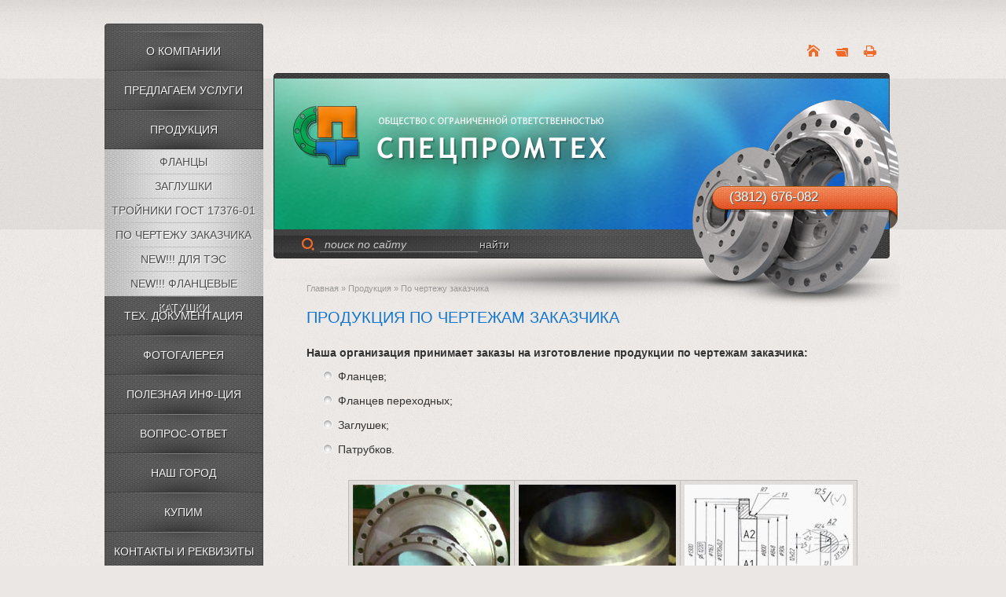

--- FILE ---
content_type: text/html; charset=windows-1251
request_url: http://spt-sib.com/main.php?id=64
body_size: 2914
content:
<!-- *id: start* -->
<!DOCTYPE HTML PUBLIC "-//W3C//DTD HTML 4.01 Transitional//EN" "http://www.w3.org/TR/html4/loose.dtd">

<head>
<link rel="shortcut icon" href="/im/favicon.png" type="image/x-icon">
<META content="text/html; charset=windows-1251" http-equiv=Content-Type>
<link rel="stylesheet" href="st.css" type="text/css">
<link rel="stylesheet" href="/css/fancy.css" type="text/css">
<meta name="description" content="Фланцы от компании ПКП ОМР">
<meta name="keywords" content=", фланец, тройник, заглушка">
<title>По чертежу заказчика | Продукция | ООО "Спецпромтех" -фланец, заглушки, тройник</title>
<!--[if IE 6]>
   <script type="text/javascript" src="/js/pngfix.js"></script>
   <script type="text/javascript">DD_belatedPNG.fix('.iePNG, img');</script>
<![endif]-->
<script type="text/javascript" src="js/jquery.1.3.2.min.js"></script>
<script type="text/javascript" src="js/jquery.fancybox-1.3.4.pack.js"></script>
<script type="text/javascript">
function formatTitle(title, currentArray, currentIndex, currentOpts) {
   return '<div id="fancy-title"><span><a href="#" onclick="$.fancybox.close(); return false;">Закрыть</a></span>' + (title && title.length ? '<b>' + title + '</b>' : '' ) + 'Фото ' + (currentIndex + 1) + ' из ' + currentArray.length + '</div>';
}
$(function() {
   $("a.popup").fancybox({ 'showCloseButton' : false, 'titlePosition' : 'inside', 'titleFormat' : formatTitle });
});
</script>

</head>


<body class="bg">
<div class="bgtop">
<div class="width">


<!-- *id: midstart* -->

<!-- *id: left* -->
<div class="left fl">
<div class="menu">
<ul class="lvl1">

<li><a href="main.php?id=58">О компании</a></li>

<li><a href="main.php?id=115">Предлагаем услуги</a></li>

<li><a href="main.php?id=29">Продукция</a></li>

<ul class="lvl2">

<li><a href="main.php?id=30">Фланцы</a></li>

<li><a href="main.php?id=34">Заглушки</a></li>

<li><a href="main.php?id=45">Тройники ГОСТ 17376-01</a></li>

<li><a href="main.php?id=64">По чертежу заказчика</a></li>

<li><a href="main.php?id=109">NEW!!! Для ТЭС</a></li>

<li><a href="main.php?id=111">NEW!!! Фланцевые катушки</a></li>

</ul>

<li><a href="main.php?id=2">Тех. документация</a></li>

<li><a href="main.php?id=88">Фотогалерея</a></li>

<li><a href="main.php?id=96">Полезная инф-ция</a></li>

<li><a href="main.php?id=9">Вопрос-ответ</a></li>

<li><a href="main.php?id=104">НАШ ГОРОД</a></li>

<li><a href="main.php?id=99">КУПИМ</a></li>

<li><a href="main.php?id=98">Контакты и Реквизиты</a></li>

</ul>
<div class="bot"></div>
</div>
<div class="shadow iePNG"></div>
<div class="contact">
<p class="adress">644105, г.Омск, XXII Партсъезда, 103А</p>
<p class="tel">+7 (3812) 676-082                                                          </p>
</div>
<!-- *id: leftend* -->
</div>

<!-- *id: infostart* -->
<div class="right fr">
<div class="icon"><a class="home iePNG" href="/"></a><a class="map iePNG" href="main.php?spec=31"></a><a class="print iePNG" href="/main.php?id=64&amp;print=1"></a></div>
<div class="header">
<a href="/" class="logo"></a>
<div class="phone">(3812) 676-082</div>

<form class="search" name="search2" action="main.php" method="post"><input type="text" id="query" name="query" value="поиск по сайту"  onClick='document.getElementById("query").value=""'><input type="hidden" name="spec" value="30"><a href="javascript:document.search2.submit();">найти</a></form>
</div>

<div class="content">

<!-- *id: titlepage* -->
<h2 class="path"><a class="path" href="/">Главная</a>  &raquo; <a class="path" href="main.php?id=29">Продукция</a> &raquo; <a class="path" href="main.php?id=64">По чертежу заказчика</a></h2>
<h1 class="titlepage">Продукция по чертежам заказчика</h1>
<P align=left><STRONG>Наша организация принимает заказы на изготовление продукции по чертежам заказчика:</STRONG></P>
<UL>
<LI>
<DIV align=left>Фланцев;</DIV></LI>
<LI>
<DIV align=left>Фланцев переходных;</DIV></LI>
<LI>
<DIV align=left>Заглушек;</DIV></LI>
<LI>
<DIV align=left>Патрубков.</DIV></LI></UL>
<P align=left>&nbsp;</P>
<TABLE class=bgborder border=0 cellSpacing=1 cellPadding=3 align=center>
<TBODY>
<TR class=bglight>
<TD><IMG src="/img/site/prod_flanec_4.jpg"><A onclick="window.open('img_popup.php?img_url=http://omr-sib.ru/img/site/12.jpg','Image','width=50,height=30,scrollbars=no,toolbar=no,location=no,status=no,resizable=yes,screenX=120,screenY=100');return false;" href="#"></A></TD>
<TD><IMG src="/img/site/prod_flanec_5.jpg"><A onclick="window.open('img_popup.php?img_url=http://omr-sib.ru/img/site/11.jpg','Image','width=50,height=30,scrollbars=no,toolbar=no,location=no,status=no,resizable=yes,screenX=120,screenY=100');return false;" href="#"></A></TD>
<TD><A onclick="window.open('img_popup.php?img_url=/img/site/certezik.jpg','Image','width=50,height=30,scrollbars=no,toolbar=no,location=no,status=no,resizable=yes,screenX=120,screenY=100');return false;" href="#"><IMG border=0 alt="Увеличить фото" src="/img/site/prod_flanec_6.jpg" width=214 height=215></A><A onclick="window.open('img_popup.php?img_url=http://omr-sib.ru/img/site/certezik.jpg','Image','width=50,height=30,scrollbars=no,toolbar=no,location=no,status=no,resizable=yes,screenX=120,screenY=100');return false;" href="#"></A></TD></TR></TBODY></TABLE>
<P></P>
<P align=left>&nbsp;</P>
<P align=left><STRONG>По желанию заказчика проводим ультразвуковую дефектоскопию (УЗК).</STRONG></P>
<P align=left>&nbsp;</P>
<P align=left><STRONG>Пример условного обозначения при заказе фланца по чертежу заказчика:</STRONG></P>
<P align=left>Dу&nbsp;600 мм на Ру 10,0 МПа (100 кгс/см<SUP>2</SUP>) из стали 20, чертеж 000.00.0-0;</P>
<P align=left>Фланец 600-100 сталь 20 чертеж 000.00.0-0;</P>
<P>или&nbsp; </P>
<P>Фланец сталь 20 по чертежу 000.00.0-0.</P>
<P><U><EM>(при заказе чертеж обязателен)</EM></U></P>
<P>&nbsp;</P>
<P>&nbsp;</P>
<H3 align=center>Краткая техническая характеристика</H3>
<P align=center>&nbsp;</P>
<TABLE class=bgborder border=0 cellSpacing=1 cellPadding=3 align=center>
<TBODY>
<TR class=bglight>
<TD><STRONG>Диаметр </STRONG></TD>
<TD>до 1400 мм</TD></TR>
<TR class=bglight>
<TD><STRONG>Материал</STRONG></TD>
<TD>ст.3, ст.20, 09Г2С, 15Х5М, 12Х18Н10Т</TD></TR></TBODY></TABLE></STRONG>


</div>

<!-- *id: infoend* -->

</div>

<!-- *id: midend* -->
<div class="clear"></div>
</div>

<!--
<div class="bottom"><div class="width">
<div class="inf">
<p class="iePNG">Полезная информация</p>
<div class="fl"><a  href="main.php?id=67">Марочник сталей</a><a  href="main.php?id=59">Исполнение фланца</a></div>
<div class="fl"><a  href="main.php?id=65">Исполнение заглушки</a><a  href="main.php?id=80">Термины</a></div>
<div class="clear"></div>
</div>
</div></div>
//-->

<!-- *id: footer* -->
<div class="footer"><div class="width">

<div class="ray"><a href="http://www.raystudio.ru" target="_blank">Разработка сайта:</a> <a href="http://www.raystudio.ru" target="_blank">Дизайн-cтудия "RayStudio"</a></div>





</div></div>

<!-- *id: end* -->		

</div>

<script type="text/javascript">

  var _gaq = _gaq || [];
  _gaq.push(['_setAccount', 'UA-17324485-1']);
  _gaq.push(['_trackPageview']);

  (function() {
    var ga = document.createElement('script'); ga.type = 'text/javascript'; ga.async = true;
    ga.src = ('https:' == document.location.protocol ? 'https://ssl' : 'http://www') + '.google-analytics.com/ga.js';
    var s = document.getElementsByTagName('script')[0]; s.parentNode.insertBefore(ga, s);
  })();

</script>

</body>
</html><!-- 16 January 2026, 15:00:20 MSK -->

--- FILE ---
content_type: text/css
request_url: http://spt-sib.com/st.css
body_size: 2569
content:
html { overflow-y: scroll;}
body{	font-family: "Trebuchet MS", "Segoe UI", sans-serif; color: #333; background: #ede9e6; font-size: 14px; margin: 0;}
html, p{  margin: 0; padding: 0; }
img {border:0px; }
h1, h2, h3, h4, h5 { margin: 0; padding: 0; font-weight: bold;}
h2 a:hover, h1 a:hover, h3 a:hover { color: #f26928;}
h1, h1 a:link, h1 a:visited { color: #1376ce; font-size: 20px;  text-transform: uppercase; text-decoration: none; font-weight: normal;} 
h2, h2 a:link, h2 a:visited { color: #f26928; font-size: 20px; text-decoration: none; font-weight: normal;} 
h3, h3 a:link, h3 a:visited { color: #1376ce; font-size: 16px; text-decoration: none; text-transform: uppercase;}
h4, h4 a:link, h4 a:visited { color: #000; font-size: 16px; text-decoration: none;}
h5, h6  {color: #1376ce;  }

a{color: #1376ce;}
a:link, a:visited {text-decoration: underline;}
a:hover{ text-decoration: none; color: #f26928;}
li { list-style-image: url("im/li.png"); list-style-position: outside; margin: 0 0 15px 0; }


hr{ height: 1px; width: 100%; color: #fff; border: none; border-top: 1px solid #fff; overflow: hidden; clear: both; margin: 10px 0;}

.clear{ clear: both;}
.fl{ float: left; }
.fr{ float: right; }

.green, .green a, .green a:link, .green a:visited { color: #1376ce;}
.orange, .orange a, .orange a:link, .orange a:visited {color: #f26928;}
.orange a:hover {color: #1376ce;}
.black, .black a, .black a:link, .black a:visited {color: #000;}
.black a:hover {color: #f26928;}
.lit { font-size: 12px; }

.bg1  { background : #9c1111; padding : 10px;  } 
.bg1, .bg1 p, .bg1 h1, .bg1 h2, .bg1 h3  { color : #fff; } 
.bg2  { background : #fcf1d8; padding : 10px; } 
.b1  { border : #917d65 solid 1px; padding : 10px;} 
blockquote  { margin-left : 40px;  } 


.table100{ height: 100%; width: 100%; }
.table100h{ height: 100%; }
.bodytext{ text-align: justify; }
.bglight2 {background: url("im/tab_bglight2.jpg") repeat 0 0; }
.bgdark {background: url("im/tab_bgdark.jpg") repeat 0 0; color: #fff; text-shadow: 1px 1px 0 #292929;}
.bgborder { border-collapse: collapse; border: #bcbcbc; background: url("im/bot_bg.jpg") repeat 0 0; }
.bgborder td {padding: 5px; border: #bcbcbc solid 1px;}

/* Top
-----------------------------------------------------------------------------*/
.width {position: relative; width: 1015px; margin: 0 auto; left: 50% !ie6; margin-left: -507px !ie6;}
.bg { background: url("im/bg.jpg") repeat 0 0 #eae7e4;}
.bgtop { background: url("im/top_bg.jpg") repeat-x 0 0;}

.icon {width: 797px; height: 93px; position: relative;}
.icon a { display: block; width: 16px; height: 15px; position: absolute; top: 57px; margin-right: 20px; background-image: url("im/icon.png"); overflow: hidden;}
.icon .home { background-position: 0 0; right: 82px;}
.icon .map { background-position: -35px 0;  right: 46px;}
.icon .print { background-position: -70px 0;  right: 10px;}
.icon .home:hover { background-position: 0 -15px; }
.icon .map:hover { background-position: -35px -15px; }
.icon .print:hover { background-position: -70px -15px; }

.header { background: url("im/header.jpg") no-repeat 0 0; width: 797px; height: 298px; position: relative;}
.header .phone {position: absolute; top: 148px; left: 580px; font-size: 17px; color: #fff;  text-shadow: 1px 1px 1px #6b5143;}
.logo {width: 85px; height: 74px; display: block; position: absolute; top: 21px; left: 15px; z-index: 2;}
.search { width: 250px; position: absolute; top: 208px; left: 65px; }
.search input{width: 197px; height: 20px; color: #ccc;  font-style: italic; border: none; background: none;}
.search a:link, .search a:visited {color: #ccc; text-shadow: 1px 1px 0 #000; text-decoration: none;}
.search a:hover { color: #fff;}

/* Bottom
-----------------------------------------------------------------------------*/
.bottom { background: url("im/bot_bg.jpg") repeat 0 0 #e0dcd9; padding: 20px 0 30px 0;}
.bottom .inf { padding-left: 215px;}
.bottom .inf p {background: url("im/info.png") no-repeat 0 0; color: #333; font-size: 20px;  text-transform: uppercase; padding: 0 0 15px 45px; position: relative; left: -45px;}
.bottom .inf .fl{ width: 150px; margin-right: 55px;}
.bottom .inf a { line-height: 25px; white-space: nowrap; display: block;}
.footer { background: url("im/footer.png") repeat-x 0 0 #555; height: 67px; overflow: hidden; position: relative; }
.ray {  text-align: right; width: 300px; position: absolute; bottom: 35px; right: 0;}
.ray a {white-space: nowrap; font-size: 12px; }
.ray a, .ray a:link, .ray a:visited{ color: #999;}
.ray a:hover{ color: #ccc;}
.footer .width { padding: 20px 0 30px 0; }


/* Middle
-----------------------------------------------------------------------------*/
.left, .right{ position: relative; margin-bottom: 30px;}
.left{width: 202px;}
.right{width: 800px; }
.content { width: 755px; margin-left: 42px; }
.titlepage {padding: 0 0 25px 0;}
.contact { color: #666; padding: 50px 0 0 20px; line-height: 20px;}
.contact .adress {background: url("im/icon_cont.png") no-repeat 0 0; padding: 0 0 20px 25px;}
.contact .tel {background: url("im/icon_cont.png") no-repeat 0 -183px; padding: 0 0 20px 25px;}

/* Main
-----------------------------------------------------------------------------*/
.block .arr { width: 45px; height: 39px; position: absolute; top: 7px; right: -9px; background: url("im/main_arr.png") no-repeat 0 0 transparent;}
.block .arr:hover { background-position: 0 -39px; }
.block{ width: 372px; position: relative; margin-right: 25px; margin-bottom: 25px;}
.bl1 { background: url("im/block_1.png") no-repeat 0 0; height: 348px;}
.bl2 { background: url("im/block_2.png") no-repeat 0 0; height: 154px;}
.bl3 { background: url("im/block_3.png") no-repeat 0 0; height: 49px; line-height: 49px;}
.block h3 {margin-left: 20px;}
.block ul {margin-right: 10px;}
.bl1 h3, .bl2 h3 {margin-top: 15px;}


/* Menu
-----------------------------------------------------------------------------*/
.menu { width: 202px; background: url("im/menu_top.png") no-repeat 0 0 transparent; padding-top: 10px; margin-top: 30px; position: relative; z-index: 5;}
.lvl1 { text-align: center; text-transform: uppercase;}
.lvl1 *, .menu *  { margin: 0; padding: 0; }
.lvl1 li { list-style: none;}
.lvl1 a { display: block; height: 50px; line-height: 50px; text-shadow: 1px 1px 0 #292929; background: url("im/menu_bg.png") no-repeat 0 0 #4f4f4f;}
.lvl1, .lvl1 a, .lvl1 a:link, .lvl1 a:visited  {color: #f1f1f1; text-decoration: none;}
.lvl1 a:hover { background-position: 0 -50px;}
.lvl2 { border-top: #c0bebe solid 1px;}
.lvl2 a { height: 30px; line-height: 30px; text-shadow: 1px 1px 0 #fff; background: url("im/menu2.png") no-repeat 0 0 #e0dcd9; border-bottom: #c0bebe solid 1px;}
.lvl2, .lvl2 a, .lvl2 a:link, .lvl2 a:visited  {color: #4d4d4d; text-decoration: none;}
.lvl2 a:hover {background-position: 0 -30px; color: #000;}
.lvl3 { font-size: 13px; }
.lvl3 a { height: auto; line-height: normal; padding: 10px 0; text-shadow: none; background: url("im/bg.jpg") repeat 0 0; border-bottom: #bcbcbc solid 1px;}

.menu .bot {background: url("im/menu_bot.png") no-repeat 0 0 transparent; height: 10px;}
.shadow { background: url("im/menu_shadow.png") no-repeat 50% 0 transparent; width: 294px; height: 36px; margin: 0 -46px; position: relative; top: -18px; z-index: 1;}


/* Modul
-----------------------------------------------------------------------------*/
.printpage {padding: 20px;}
.path { margin: -30px 0 20px 0; font-size: 11px; width: 560px; position: relative; z-index: 5;}
.path, .path a, .path a:link, .path a:visited { color: #999; font-size: 11px;}
.path a:hover { color: #666; }

.map1 { font-size: 18px; }
.map2 { list-style-image: url("im/li2.png"); }
.map3 { list-style-image: url("im/li3.png"); }

form, input { padding: 0; margin: 0; }
input, textarea, select, button { font-family: "Trebuchet MS", "Segoe UI", sans-serif; font-size: 14px; border: 1px solid #bcbcbc; border-radius: 3px; -moz-border-radius: 3px;  -khtml-border-radius: 3px;}
input:focus {outline: 0 none;}
.butt {background: url("im/li2.png") no-repeat 0 7px transparent; padding-left: 20px; display: block; margin: 20px 0 0 -7px; font-size: 18px;}

.send img{border-radius: 3px; -moz-border-radius: 3px;  -khtml-border-radius: 3px; margin: 18px 20px 0 0; float: left;}
.send p { padding: 15px 0 5px 0; color: #999;}
.send .lit {padding: 5px 0 5px 0; }
.button { background: #1376ce; padding: 5px 15px; font-weight: bold; border: none; color: #fff; margin: 20px 0;}

.qwe { color: #000; font-size: 14px; text-transform: none;}
.answer {padding: 10px 0 30px 60px;}

.news { margin-bottom: 35px; }
.news h4 { margin-bottom: 10px; }
.more {background: url("im/li2.png") no-repeat 0 4px transparent; padding-left: 15px; font-size: 12px; margin: 10px 0 0 -7px;}

.pages {color: #999; margin: 20px 0 0 0; border-top: 1px solid #bcbcbc; padding-top: 5px; font-weight: bold;}
.pages a, .pages span { margin: 0 10px;}
.page_active { font-weight: normal; }

#album  { text-align: center; font-size: 11px; line-height: 15px;} 
#album a  {display: block; float: left;  width: 200px; overflow: hidden; text-decoration: none; padding-bottom: 5px; margin: 0 25px 20px 0; background: url("im/bot_bg.jpg") repeat 0 0; border: #bcbcbc solid 1px; position: relative;} 
#album a:hover { border-color: #f26928; color: #e15e20; }
#album .pict { display: block; margin: 10px; }
#album .descr { display: block; margin: 0 10px; }

.sr_res{ font-weight: bold; color: #f26928;}